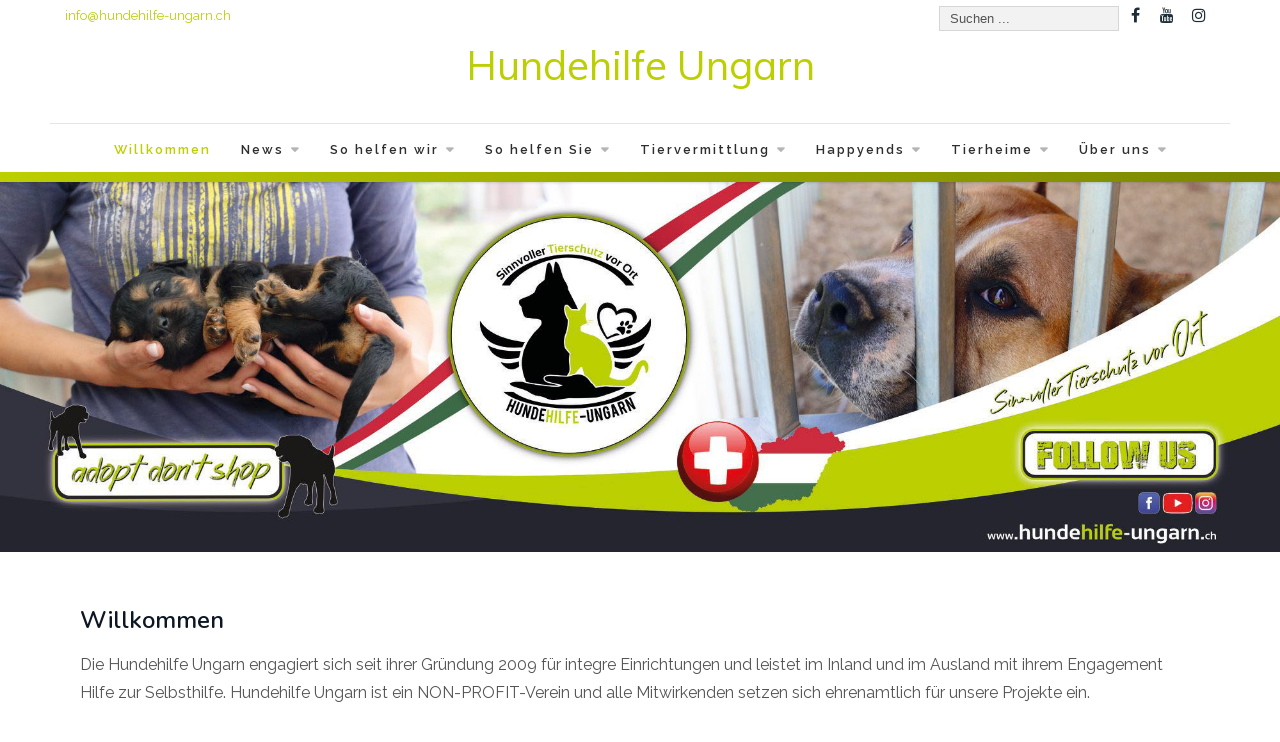

--- FILE ---
content_type: text/html; charset=utf-8
request_url: https://www.hundehilfe-ungarn.ch/?sigplus=97
body_size: 8394
content:
<!DOCTYPE html>
<html xmlns="http://www.w3.org/1999/xhtml" xml:lang="de-de" lang="de-de" >
<head>
<meta charset="utf-8" />
	<base href="https://www.hundehilfe-ungarn.ch/" />
	<meta name="keywords" content="Hund, Tierschutz, Tierheim, Vermittlung " />
	<meta name="description" content="Die Hundehilfe Ungarn engagiert sich seit ihrer Gründung 2009 für integre Einrichtungen und leistet im Inland und im Ausland mit ihrem Engagement Hilfe zur Selbsthilfe. Hundehilfe Ungarn ist ein NON-PROFIT-Verein und alle Mitwirkenden setzen sich ehrenamtlich für unsere Projekte ein.

Die Vermittlung von Hunden in die Schweiz bedeutet für einige Glückliche ein neues Leben. Sie hilft auch denjenigen Hunden, die nie ein Zuhause finden werden. Aber sie hilft keinesfalls, die Probleme vor Ort zu lösen. Wir arbeiten deshalb stetig daran, die Situation und Lebensqualität der Tierheimhunde zu verbessern." />
	<meta name="generator" content="Joomla! - Open Source Content Management" />
	<title>Hundehilfe Ungarn - Willkommen</title>
	<link href="/index.php?sigplus=97&amp;format=feed&amp;type=rss" rel="alternate" type="application/rss+xml" title="RSS 2.0" />
	<link href="/index.php?sigplus=97&amp;format=feed&amp;type=atom" rel="alternate" type="application/atom+xml" title="Atom 1.0" />
	<link href="https://www.hundehilfe-ungarn.ch/index.php/component/search/?sigplus=97&amp;layout=blog&amp;id=8&amp;Itemid=117&amp;format=opensearch" rel="search" title="Suchen Hundehilfe Ungarn" type="application/opensearchdescription+xml" />
	<link href="/plugins/system/jce/css/content.css?badb4208be409b1335b815dde676300e" rel="stylesheet" />
	<link href="/templates/j51_jasmine/css/nexus.min.css" rel="stylesheet" />
	<link href="/templates/j51_jasmine/css/responsive.min.css" rel="stylesheet" />
	<link href="//fonts.googleapis.com/css?family=Raleway:200,400,600&amp;&subset=latin" rel="stylesheet" />
	<link href="//fonts.googleapis.com/css?family=Nunito:200,400,600&amp;&subset=latin" rel="stylesheet" />
	<link href="//fonts.googleapis.com/css?family=Muli:200,400,600&amp;&subset=latin" rel="stylesheet" />
	<link href="/templates/j51_jasmine/css/custom.css" rel="stylesheet" />
	<link href="/templates/j51_jasmine/css/animate.min.css" rel="stylesheet" />
	<link href="/templates/j51_jasmine/css/font-awesome.css" rel="stylesheet" />
	<link href="/media/mod_j51news/css/style.css?96c97f7b05487826dc285b7e452dbeed" rel="stylesheet" />
	<link href="/media/com_widgetkit/css/site.css" rel="stylesheet" id="widgetkit-site-css" />
	<style>

:root {
	--primary: #bccf01;
}
body, .hornav ul ul, .hornav ul ul a {
	color: #545454;
}
body, .hornav ul ul, .hornav ul ul a {
	font-family:Raleway, Arial, Verdana, sans-serif;
	font-size: 16px;
}
a {
	color: #bccf01;
}
h1 {
	color: #0d1724;
	font-family:Raleway, Arial, Verdana, sans-serif; 
}
h2, 
h2 a:link, 
h2 a:visited {
	color: #0d1724;
	font-family:Nunito, Arial, Verdana, sans-serif;
}
h3, 
.module h3, 
.module_menu h3, 
.btn, 
button {
	color: #0d1724;
	font-family:Nunito, Arial, Verdana, sans-serif;
}
h4 {
	font-family:Raleway, Arial, Verdana, sans-serif;
	color: #bccf01; 
}
.hornav, .btn, .button, button {
	font-family:Raleway 
}
.wrapper960 {
	width: 1180px;
}
.logo {
	top: 0px;
	left: 0px;
}
.logo-text,
.logo-text a {
	color: #bccf01;
	font-family:Muli;
	font-size: 40px;
}
.logo p.site-slogan {
	color: #7a7a7a;
	font-size: 10px;
}

.hornav ul li a, 
.hornav > ul > .parent::after, 
.hornav .menu li [class^="fa-"]::before, 
.hornav .menu li [class*=" fa-"]::before {
	color: #2e2e2e;
}
.hornav ul ul li a {
	color: #474747;
}
.hornav ul ul {
	background-color: #ffffff;
}
.hornav ul ul:before {
	border-color: transparent transparent #ffffff transparent;
}
.sidecol_a {
	width: 25%;
}
.sidecol_b {
	width: 25%;
}
.owl-theme .owl-nav [class*="owl-"],
.owl-theme .owl-dots .owl-dot.active span,
.owl-theme .owl-dots .owl-dot:hover span,
ul.dot li::before,
.text-primary,
#container_base h3 {
 	color: #bccf01;
 }
.j51news .hover-overlay,
.background-primary {
	background-color: #bccf01;
}
.blog-alternative .item-image::after {
	border-color: #bccf01;
}
.btn, button, .btn-group.open .btn.dropdown-toggle, .pager.pagenav a, .btn-primary:active, .btn-primary.active, .btn-primary.disabled, .btn-primary[disabled], .btn:hover, .slidesjs-next.slidesjs-navigation, .slidesjs-previous.slidesjs-navigation, .search .icon-search, .dropdown-toggle, .label-info[href], .badge-info[href], .tagspopular a:hover, .module .module_header h3::after, .module_menu .module_header h3::after {
	background-color: #bccf01;
	color: #fff;
}
.btn, .button, button {
	background-color: #bccf01;
}
.btn:hover, .btn:focus, .btn:active, .btn.active, .btn.disabled, .btn[disabled], .readmore .btn:hover, .dropdown-toggle:hover, 
.search .icon-search:hover, .search .button:hover, .owl-theme .owl-nav [class*="owl-"]:hover {
	background-color: #bccf01 !important; color: #ffffff !important;
}
.nav-tabs > .active > a, 
.nav-tabs > .active > a:hover, 
.nav-tabs > .active > a:focus {
	border-bottom-color: #bccf01;
}
blockquote {
	border-color: #bccf01;
}
.btn:hover, .button:hover, button:hover {
	border-color: #bccf01;
}
.owl-theme .owl-controls .owl-buttons div {
	background-color: #bccf01 !important;
}
.tags .label-info[href] {
	background-color: transparent;
	color: #bccf01;
}
.owl-theme .owl-controls .owl-buttons div {
	background-color: #bccf01 !important;
}
body {
	background-color: #fff;
}
.showcase_seperator svg {
	fill: ;
}
.slicknav_menu, .slideout-menu {
	background: #141414
}
.slideout-toggle-open .fa-bars::before {
	color: #555555 !important;
}
#container_main, .item-image.pull-none + .item-content {
	background-color: #f5f5f5;
}
#container_footer {
	background-color: #111b24;
}


	#container_header {
		background-color: #ffffff;
	}
	.header_top,
	.is-sticky .header_top {
		background-color: ;
	}


		@media only screen and (max-width: 1180px) {
			.module_block, .wrapper960  {
				width:100% !important;
			}
			.content_main {
				border-radius: 0;
			}
		}
		@media only screen and (max-width: 1140px) {
			.hornav {display:none !important;}
			.slicknav_menu, .slideout-toggle-open {display:block;}
			#container_header .wrapper960 {flex-wrap: wrap;}
			#socialmedia {
			    position: static;
			    align-self: center;
			    transform: none;
			}
			.header_nav {
				display: flex;
			}
			.header-1 .module,
			.header-2 .module {
				display: flex;
				align-items: center;
			}
		}
	@media only screen and ( max-width: 767px ) {.showcase {display:none;} .mobile_showcase {display:inline;}}@media only screen and (min-width: 768px) {.top-1a .module_surround {padding-top: 30px !important;}}@media only screen and (min-width: 768px) {.top-1a .module_surround {padding-right: 30px !important;}}@media only screen and (min-width: 768px) {.top-1a .module_surround {padding-bottom: 0px !important;}}@media only screen and (min-width: 768px) {.top-1a .module_surround {padding-left: 30px !important;}}@media only screen and (min-width: 768px) and (max-width: 959px) {}@media only screen and ( max-width: 767px ) {}@media only screen and (max-width: 440px) {}
    @media only screen and (max-width: 767px) {
        .sidecol_a, .sidecol_b {
            order: 1;
        }
    }
    
#socialmedia ul li a [class^="fa-"]::before, 
#socialmedia ul li a [class*=" fa-"]::before {
    color: #1d2e38;
}#container_showcase1_modules {background-color: #ffffff}#container_showcase1_modules > .wrapper960 {width:100%;} #showcase1_modules.block_holder {padding: 0;}
    		#showcase1_modules.block_holder, #showcase1_modules .module_surround, #showcase1_modules .module_content {padding: 0;}
    		#container_top1_modules {background-color: #ffffff}#container_top2_modules {background-color: #ffffff}#container_bottom3_modules {background-color: #bccf01}
.j51news137 .j51news_inside {
	margin: 0 -10px;
}
.j51news137 .newsitem {
	width:100%;
	padding-top: 10px;
	padding-bottom: 10px;
	padding-left: 10px;
	padding-right: 10px;
}

.j51news137.j51_news_layout_row-i-c .newsimg,
.j51news137.j51_news_layout_row-c-i .newsimg {
	flex-basis: 50%;
}

@media only screen and (min-width: 960px) and (max-width: 1280px) {
.j51news137 .newsitem {width:100%;}
}
@media only screen and (min-width: 768px) and (max-width: 959px) {
.j51news137 .newsitem {width:100%;}
}
@media only screen and ( max-width: 767px ) {
.j51news137 .newsitem {width:100%;}
}
@media only screen and (max-width: 440px) {
.j51news137 .newsitem {width:100%;}
}

.j51news141 .j51news_inside {
	margin: 0 -10px;
}
.j51news141 .newsitem {
	width:100%;
	padding-top: 10px;
	padding-bottom: 10px;
	padding-left: 10px;
	padding-right: 10px;
}

.j51news141.j51_news_layout_row-i-c .newsimg,
.j51news141.j51_news_layout_row-c-i .newsimg {
	flex-basis: 50%;
}

@media only screen and (min-width: 960px) and (max-width: 1280px) {
.j51news141 .newsitem {width:100%;}
}
@media only screen and (min-width: 768px) and (max-width: 959px) {
.j51news141 .newsitem {width:100%;}
}
@media only screen and ( max-width: 767px ) {
.j51news141 .newsitem {width:100%;}
}
@media only screen and (max-width: 440px) {
.j51news141 .newsitem {width:100%;}
}

	</style>
	<script type="application/json" class="joomla-script-options new">{"csrf.token":"5f6707de393d53111e7cccaf5250021c","system.paths":{"root":"","base":""},"j51_template":{"scrolltoOffset":"0"}}</script>
	<script src="/media/jui/js/jquery.min.js?96c97f7b05487826dc285b7e452dbeed"></script>
	<script src="/media/jui/js/jquery-noconflict.js?96c97f7b05487826dc285b7e452dbeed"></script>
	<script src="/media/jui/js/jquery-migrate.min.js?96c97f7b05487826dc285b7e452dbeed"></script>
	<script src="/media/system/js/caption.js?96c97f7b05487826dc285b7e452dbeed"></script>
	<script src="/media/system/js/core.js?96c97f7b05487826dc285b7e452dbeed"></script>
	<script src="/media/jui/js/bootstrap.min.js?96c97f7b05487826dc285b7e452dbeed"></script>
	<script src="/templates/j51_jasmine/js/modernizr.custom.js"></script>
	<script src="/templates/j51_jasmine/js/slideout.min.js"></script>
	<script src="https://cdnjs.cloudflare.com/ajax/libs/waypoints/4.0.1/noframework.waypoints.min.js""></script>
	<script src="/templates/j51_jasmine/js/jarallax.min.js"></script>
	<script src="/templates/j51_jasmine/js/scripts.js" defer></script>
	<script src="/media/com_widgetkit/js/maps.js" defer></script>
	<script src="/media/com_widgetkit/lib/uikit/dist/js/uikit.min.js"></script>
	<script src="/media/com_widgetkit/lib/uikit/dist/js/uikit-icons.min.js"></script>
	<script>
jQuery(window).on('load',  function() {
				new JCaption('img.caption');
			});
        jQuery(window).load(function() {

            var slideout = new Slideout({
                'panel': document.getElementById('body_panel'),
                'menu': document.getElementById('slideout'),
                'padding': -256,
                'tolerance': 70,

            });

            document.querySelector('.slideout-toggle-open').addEventListener('click', function() {
                slideout.open();
            });
            document.querySelector('.slideout-toggle-close').addEventListener('click', function() {
                slideout.close();
            });

            // jQuery
            jQuery('.menu li:not(.parent) a').on('click', function() {
                slideout.close();
            });

            jQuery('.slideout-menu li.parent > a').on('click', function(){
                jQuery(this).removeAttr('href');
                var element = jQuery(this).parent('li');
                if (element.hasClass('open')) {
                    element.removeClass('open');
                    element.find('li').removeClass('open');
                    element.find('ul').slideUp();
                }
                else {
                    element.addClass('open');
                    element.children('ul').slideDown();
                    element.siblings('li').children('ul').slideUp();
                    element.siblings('li').removeClass('open');
                    element.siblings('li').find('li').removeClass('open');
                    element.siblings('li').find('ul').slideUp();
                }
            });
        });
    
        jarallax(document.querySelectorAll('.jarallax'));
    
		jQuery(window).load(function(){
			jQuery(".j51news137 .j51news_inside").masonry({
			 	itemSelector: ".newsitem"
			});
		});
	
	</script>
	<meta name="viewport" content="width=device-width, initial-scale=1, maximum-scale=1"/>


</head>
<body class="site com_content view-category layout-blog no-task itemid-117 ">

		<div id="slideout" style="display:none;">
		<a class="slideout-toggle-close"><i class="fa fa-bars" aria-hidden="true"></i></a>
				        
<ul class="menu mod-list">
<li class="item-117 current active"><a href="/index.php" >Willkommen</a></li><li class="item-572 deeper parent"><a >
News<span class="parent-indicator" aria-hidden="true"></span></a>
<ul><li class="item-118"><a href="/index.php/news/aktuelle-news" >Aktuelle News</a></li><li class="item-154"><a href="/index.php/news/news-archiv" >News Archiv</a></li></ul></li><li class="item-573 deeper parent"><a >
So helfen wir<span class="parent-indicator" aria-hidden="true"></span></a>
<ul><li class="item-119"><a href="/index.php/sohelfenwir/so-helfen-wir" >So helfen wir</a></li><li class="item-125"><a href="/index.php/sohelfenwir/hilfsfahrten" >Hilfsfahrten</a></li><li class="item-126"><a href="/index.php/sohelfenwir/aktionen" >Aktionen</a></li><li class="item-127"><a href="/index.php/sohelfenwir/events" >Events</a></li><li class="item-701"><a href="/index.php/sohelfenwir/events-archiv" >Events Archiv</a></li></ul></li><li class="item-574 deeper parent"><a >
So helfen Sie<span class="parent-indicator" aria-hidden="true"></span></a>
<ul><li class="item-120"><a href="/index.php/sohelfensie/so-helfen-sie" >So helfen Sie</a></li><li class="item-748"><a href="/index.php/sohelfensie/hunde-patenschaft" >Hunde-Patenschaft</a></li><li class="item-827"><a href="/index.php/sohelfensie/pony-ziegen-patenschaft" >Pony/Ziegen-Patenschaft</a></li><li class="item-819"><a href="/index.php/sohelfensie/futter-patenschaft" >Futter-Patenschaft</a></li><li class="item-132"><a href="/index.php/sohelfensie/sachspenden" >Sachspenden</a></li><li class="item-611"><a href="/index.php/sohelfensie/teaming" >Teaming</a></li><li class="item-190"><a href="/index.php/sohelfensie/mitarbeit" >Mitarbeit</a></li><li class="item-133"><a href="/index.php/sohelfensie/geldspenden" >Geldspenden</a></li><li class="item-836"><a href="/index.php/sohelfensie/ausgabenuebersicht" >Ausgabenübersicht</a></li><li class="item-223"><a href="/index.php/sohelfensie/legate" >Legate</a></li></ul></li><li class="item-588 deeper parent"><a >
Tiervermittlung<span class="parent-indicator" aria-hidden="true"></span></a>
<ul><li class="item-608"><a href="/index.php/tiervermittlung/tiervermittlung-uebersicht" >Tiervermittlung Übersicht</a></li><li class="item-134"><a href="/index.php/tiervermittlung/notfaelle" >Notfälle</a></li><li class="item-543"><a href="/index.php/tiervermittlung/vergessene" >Vergessene</a></li><li class="item-136"><a href="/index.php/tiervermittlung/rueden" >Rüden</a></li><li class="item-137"><a href="/index.php/tiervermittlung/huendinnen" >Hündinnen</a></li><li class="item-138"><a href="/index.php/tiervermittlung/welpen" >Welpen / Junghunde</a></li><li class="item-199"><a href="/index.php/tiervermittlung/tiere-in-der-schweiz" >Tiere in der Schweiz</a></li><li class="item-193"><a href="/index.php/tiervermittlung/fragebogen" >Fragebogen</a></li><li class="item-201"><a href="/index.php/tiervermittlung/vermittlungsablauf" >Vermittlungsablauf</a></li><li class="item-385"><a href="/index.php/tiervermittlung/serioes" >Seriös ?</a></li></ul></li><li class="item-151 deeper parent"><a >
Happyends<span class="parent-indicator" aria-hidden="true"></span></a>
<ul><li class="item-583"><a href="/index.php/happyends/happyends-2" >Happyends</a></li><li class="item-545"><a href="/index.php/happyends/happyends-archiv" >Happyends Archiv</a></li><li class="item-586"><a href="/index.php/happyends/adoptanten-berichten" >Adoptanten berichten</a></li></ul></li><li class="item-122 deeper parent"><a >
Tierheime<span class="parent-indicator" aria-hidden="true"></span></a>
<ul><li class="item-598"><a href="/index.php/tierheime/unterstuetzte-tierheime" >Unterstützte Tierheime</a></li><li class="item-735"><a href="/index.php/tierheime/villa-wuff-bonyhad" >Villa Wuff Bonyhad</a></li><li class="item-361"><a href="/index.php/tierheime/nagyatad" >Nagyatad</a></li><li class="item-758"><a href="/index.php/tierheime/tamasi" >Tamasi</a></li><li class="item-140"><a href="/index.php/tierheime/buetyoek" >Bütyök</a></li><li class="item-141"><a href="/index.php/tierheime/olivers" >Olivers</a></li></ul></li><li class="item-149 deeper parent"><a >
Über uns<span class="parent-indicator" aria-hidden="true"></span></a>
<ul><li class="item-600"><a href="/index.php/ueberuns/ueber-uns" >Über uns</a></li><li class="item-329"><a href="https://www.youtube.com/channel/UCcWfpvbODBHCXEBBMjFlg4Q" onclick="window.open(this.href,'targetWindow','toolbar=no,location=no,status=no,menubar=no,scrollbars=yes,resizable=yes,');return false;" >HHU Creative Movie</a></li><li class="item-194"><a href="/index.php/ueberuns/team" >Team</a></li><li class="item-195"><a href="/index.php/ueberuns/partner" >Partner &amp; Sponsoren</a></li><li class="item-197"><a href="/index.php/ueberuns/kontakt" >Kontakt</a></li><li class="item-315"><a href="/images/UeberUns/Statuten HHU 2022 unterschrieben.pdf" target="_blank"  onclick="dodajAktywne(this)">Vereinsstatuten</a></li></ul></li></ul>
			</div>
		<div id="body_panel">		<header id="container_header">
			<div class="wrapper960">
								<div class="header_top">
									        <div class="header-1">
				            
		<div class="module ">
			<div class="module_content">
			

<div class="custom"  >
	<p><span id="cloak587952c8813ab3685a4a9069651ba8db"><span id="cloak995c964479d13988a835704d90bc3d3e"><span id="cloak3fe0674d4f15f47c311bb125b3f31baa">Diese E-Mail-Adresse ist vor Spambots geschützt! Zur Anzeige muss JavaScript eingeschaltet sein!</span><script type='text/javascript'>
				document.getElementById('cloak3fe0674d4f15f47c311bb125b3f31baa').innerHTML = '';
				var prefix = '&#109;a' + 'i&#108;' + '&#116;o';
				var path = 'hr' + 'ef' + '=';
				var addy3fe0674d4f15f47c311bb125b3f31baa = '&#105;nf&#111;' + '&#64;';
				addy3fe0674d4f15f47c311bb125b3f31baa = addy3fe0674d4f15f47c311bb125b3f31baa + 'h&#117;nd&#101;h&#105;lf&#101;-&#117;ng&#97;rn' + '&#46;' + 'ch';
				var addy_text3fe0674d4f15f47c311bb125b3f31baa = '&#105;nf&#111;' + '&#64;' + 'h&#117;nd&#101;h&#105;lf&#101;-&#117;ng&#97;rn' + '&#46;' + 'ch';document.getElementById('cloak3fe0674d4f15f47c311bb125b3f31baa').innerHTML += '<a ' + path + '\'' + prefix + ':' + addy3fe0674d4f15f47c311bb125b3f31baa + '\'>'+addy_text3fe0674d4f15f47c311bb125b3f31baa+'<\/a>';
		</script></span></span></p></div>
			</div> 
		</div>
	
				        </div>
				    				    				        <div class="header-2">
				            
		<div class="module ">
			<div class="module_content">
			<div class="search ">
	<form action="/index.php" method="post" class="form-inline btn-right">
		<label for="mod-search-searchword" class="element-invisible">Suchen ...</label> <input name="searchword" id="mod-search-searchword" maxlength="200"  class="inputbox search-query" type="text" size="20" value="Suchen ..."  onblur="if (this.value=='') this.value='Suchen ...';" onfocus="if (this.value=='Suchen ...') this.value='';" />		<input type="hidden" name="task" value="search" />
		<input type="hidden" name="option" value="com_search" />
		<input type="hidden" name="Itemid" value="117" />
	</form>
</div>
			</div> 
		</div>
	
				        </div>
				    					<div id="socialmedia">   
    <ul id="navigation">
           
         
        <li class="social-facebook"><a href="https://www.facebook.com/hundehilfe.ungarn/" target="_blank" title="Facebook"><i class="fa fa-facebook"></i><span>Facebook</span></a></li> 
         
        <li class="social-youtube"><a href="https://www.youtube.com/channel/UC5OA9mwB15lUTVYqrrWj-Gw" target="_blank" title="Youtube"><i class="fa fa-youtube"></i><span>Youtube</span></a></li> 
         
        <li class="social-instagram"><a href="https://www.instagram.com/hundehilfeungarn" target="_blank" title="Instagram"><i class="fa fa-instagram"></i><span>Instagram</span></a></li> 
         
         
         
         
         
         
         
         
         
            </ul>
</div>  				</div>
								<div class="header_main">
					<div class="logo">
  <a href="/" title="Hundehilfe Ungarn">
      <h1 class="logo-text">
    Hundehilfe Ungarn</h1>
    <p class="site-slogan"></p>
   
  </a> 
</div>
					<div class="header_nav">
						
    <div class="hornav">
        
<ul class="menu mod-list">
<li class="item-117 current active"><a href="/index.php" >Willkommen</a></li><li class="item-572 deeper parent"><a >
News<span class="parent-indicator" aria-hidden="true"></span></a>
<ul><li class="item-118"><a href="/index.php/news/aktuelle-news" >Aktuelle News</a></li><li class="item-154"><a href="/index.php/news/news-archiv" >News Archiv</a></li></ul></li><li class="item-573 deeper parent"><a >
So helfen wir<span class="parent-indicator" aria-hidden="true"></span></a>
<ul><li class="item-119"><a href="/index.php/sohelfenwir/so-helfen-wir" >So helfen wir</a></li><li class="item-125"><a href="/index.php/sohelfenwir/hilfsfahrten" >Hilfsfahrten</a></li><li class="item-126"><a href="/index.php/sohelfenwir/aktionen" >Aktionen</a></li><li class="item-127"><a href="/index.php/sohelfenwir/events" >Events</a></li><li class="item-701"><a href="/index.php/sohelfenwir/events-archiv" >Events Archiv</a></li></ul></li><li class="item-574 deeper parent"><a >
So helfen Sie<span class="parent-indicator" aria-hidden="true"></span></a>
<ul><li class="item-120"><a href="/index.php/sohelfensie/so-helfen-sie" >So helfen Sie</a></li><li class="item-748"><a href="/index.php/sohelfensie/hunde-patenschaft" >Hunde-Patenschaft</a></li><li class="item-827"><a href="/index.php/sohelfensie/pony-ziegen-patenschaft" >Pony/Ziegen-Patenschaft</a></li><li class="item-819"><a href="/index.php/sohelfensie/futter-patenschaft" >Futter-Patenschaft</a></li><li class="item-132"><a href="/index.php/sohelfensie/sachspenden" >Sachspenden</a></li><li class="item-611"><a href="/index.php/sohelfensie/teaming" >Teaming</a></li><li class="item-190"><a href="/index.php/sohelfensie/mitarbeit" >Mitarbeit</a></li><li class="item-133"><a href="/index.php/sohelfensie/geldspenden" >Geldspenden</a></li><li class="item-836"><a href="/index.php/sohelfensie/ausgabenuebersicht" >Ausgabenübersicht</a></li><li class="item-223"><a href="/index.php/sohelfensie/legate" >Legate</a></li></ul></li><li class="item-588 deeper parent"><a >
Tiervermittlung<span class="parent-indicator" aria-hidden="true"></span></a>
<ul><li class="item-608"><a href="/index.php/tiervermittlung/tiervermittlung-uebersicht" >Tiervermittlung Übersicht</a></li><li class="item-134"><a href="/index.php/tiervermittlung/notfaelle" >Notfälle</a></li><li class="item-543"><a href="/index.php/tiervermittlung/vergessene" >Vergessene</a></li><li class="item-136"><a href="/index.php/tiervermittlung/rueden" >Rüden</a></li><li class="item-137"><a href="/index.php/tiervermittlung/huendinnen" >Hündinnen</a></li><li class="item-138"><a href="/index.php/tiervermittlung/welpen" >Welpen / Junghunde</a></li><li class="item-199"><a href="/index.php/tiervermittlung/tiere-in-der-schweiz" >Tiere in der Schweiz</a></li><li class="item-193"><a href="/index.php/tiervermittlung/fragebogen" >Fragebogen</a></li><li class="item-201"><a href="/index.php/tiervermittlung/vermittlungsablauf" >Vermittlungsablauf</a></li><li class="item-385"><a href="/index.php/tiervermittlung/serioes" >Seriös ?</a></li></ul></li><li class="item-151 deeper parent"><a >
Happyends<span class="parent-indicator" aria-hidden="true"></span></a>
<ul><li class="item-583"><a href="/index.php/happyends/happyends-2" >Happyends</a></li><li class="item-545"><a href="/index.php/happyends/happyends-archiv" >Happyends Archiv</a></li><li class="item-586"><a href="/index.php/happyends/adoptanten-berichten" >Adoptanten berichten</a></li></ul></li><li class="item-122 deeper parent"><a >
Tierheime<span class="parent-indicator" aria-hidden="true"></span></a>
<ul><li class="item-598"><a href="/index.php/tierheime/unterstuetzte-tierheime" >Unterstützte Tierheime</a></li><li class="item-735"><a href="/index.php/tierheime/villa-wuff-bonyhad" >Villa Wuff Bonyhad</a></li><li class="item-361"><a href="/index.php/tierheime/nagyatad" >Nagyatad</a></li><li class="item-758"><a href="/index.php/tierheime/tamasi" >Tamasi</a></li><li class="item-140"><a href="/index.php/tierheime/buetyoek" >Bütyök</a></li><li class="item-141"><a href="/index.php/tierheime/olivers" >Olivers</a></li></ul></li><li class="item-149 deeper parent"><a >
Über uns<span class="parent-indicator" aria-hidden="true"></span></a>
<ul><li class="item-600"><a href="/index.php/ueberuns/ueber-uns" >Über uns</a></li><li class="item-329"><a href="https://www.youtube.com/channel/UCcWfpvbODBHCXEBBMjFlg4Q" onclick="window.open(this.href,'targetWindow','toolbar=no,location=no,status=no,menubar=no,scrollbars=yes,resizable=yes,');return false;" >HHU Creative Movie</a></li><li class="item-194"><a href="/index.php/ueberuns/team" >Team</a></li><li class="item-195"><a href="/index.php/ueberuns/partner" >Partner &amp; Sponsoren</a></li><li class="item-197"><a href="/index.php/ueberuns/kontakt" >Kontakt</a></li><li class="item-315"><a href="/images/UeberUns/Statuten HHU 2022 unterschrieben.pdf" target="_blank"  onclick="dodajAktywne(this)">Vereinsstatuten</a></li></ul></li></ul>

    </div>
				    	
													<a class="slideout-toggle-open"><i class="fa fa-bars" aria-hidden="true"></i></a>
											</div>
				</div>
			</div>
		</header>

				<div id="container_showcase1_modules" class="module_block border_block">
			<div class="wrapper960">
				<div id="showcase1_modules" class="block_holder"><div id="wrapper_showcase-1" class="block_holder_margin"><div class="showcase-1 showcase-1a" style="flex: 0 0 100%; max-width:100%;">
		<div class="module ">
			<div class="module_surround">
								<div class="module_content">
				

<div class="custom"  >
	<p><img style="display: block; margin-left: auto; margin-right: auto;" src="/images/Kategoriebilder/Banner.jpg" alt="Banner" /></p></div>
				</div> 
			</div>
		</div>
	</div><div class="clear"></div></div></div>			</div>
		</div>
		
		<main class="content_main">
						<div id="container_top1_modules" class="module_block jarallax" style="background-position: 50% 0">
								<div class="wrapper960">
					<div id="top1_modules" class="block_holder"><div id="wrapper_top-1" class="block_holder_margin"><div class="top-1 top-1a" style="max-width:100%;">
		<div class="module ">
			<div class="module_surround">
													<div class="module_header">
					<h3 class="mod_standard "><span>Willkommen </span></h3>
				</div>
								<div class="module_content">
				

<div class="custom"  >
	<p>Die Hundehilfe Ungarn engagiert sich seit ihrer Gründung 2009 für integre Einrichtungen und leistet im Inland und im Ausland mit ihrem Engagement Hilfe zur Selbsthilfe. Hundehilfe Ungarn ist ein NON-PROFIT-Verein und alle Mitwirkenden setzen sich ehrenamtlich für unsere Projekte ein.</p>
<p>Die Vermittlung von Hunden in die Schweiz bedeutet für einige Glückliche ein neues Leben. Sie hilft auch denjenigen Hunden, die nie ein Zuhause finden werden. Aber sie hilft keinesfalls, die Probleme vor Ort zu lösen. Wir arbeiten deshalb stetig daran, die Situation und Lebensqualität der Tierheimhunde zu verbessern.&nbsp;</p>
<p><strong>Vielen Dank für Ihr Interesse&nbsp;</strong> <br />Ihre Hundehilfe Ungarn</p></div>
				</div> 
			</div>
		</div>
	</div><div class="clear"></div></div></div>				</div>
			</div>
									<div id="container_top2_modules" class="module_block jarallax" style="background-position: 50% 0">
								<div class="wrapper960">
					<div id="top2_modules" class="block_holder"><div id="wrapper_top-2" class="block_holder_margin"><div class="top-2 top-2a" style="max-width:33.3%;">
		<div class="module ">
			<div class="module_surround">
													<div class="module_header">
					<h3 class="mod_standard "><span>Adoptieren statt kaufen!</span></h3>
				</div>
								<div class="module_content">
				

<div class="custom"  >
	<p><iframe class="mce-item-media mce-item-iframe" style="margin-top: 10px;" src="https://www.youtube.com/embed/ljD8Yrx035E?rel=1" width="400" height="250" frameborder="0" allowfullscreen="true"></iframe></p>
<p><a style="font-family: sans-serif; font-size: 24px; color: #bccf01;" itemid="608&quot;" href="/index.php/tiervermittlung/tiervermittlung-uebersicht">Unsere Vermittlungshunde</a></p></div>
				</div> 
			</div>
		</div>
	</div><div class="top-2 top-2b" style="max-width:33.3%;">
		<div class="module ">
			<div class="module_surround">
													<div class="module_header">
					<h3 class="mod_standard "><span>News </span></h3>
				</div>
								<div class="module_content">
				
<div class="j51news j51news141 j51_news_layout_col-i-c" >
	
	<div class="j51news_inside">
		<div class="newsitem ter-1 " itemscope itemtype="http://schema.org/Article">
			<figure>
									
				<div class="j51news-image newsimg">
					<a href="/index.php/news/aktuelle-news/7941-lulu-prinzessin-plattnase" aria-label="LULU Prinzessin Plattnase">
						<div class="hover-overlay"></div>
						<div class="link-icon-outer">
							<div class="link-icon">
								<svg xmlns="http://www.w3.org/2000/svg" viewBox="0 0 512 512"><path d="M326.612 185.391c59.747 59.809 58.927 155.698.36 214.59-.11.12-.24.25-.36.37l-67.2 67.2c-59.27 59.27-155.699 59.262-214.96 0-59.27-59.26-59.27-155.7 0-214.96l37.106-37.106c9.84-9.84 26.786-3.3 27.294 10.606.648 17.722 3.826 35.527 9.69 52.721 1.986 5.822.567 12.262-3.783 16.612l-13.087 13.087c-28.026 28.026-28.905 73.66-1.155 101.96 28.024 28.579 74.086 28.749 102.325.51l67.2-67.19c28.191-28.191 28.073-73.757 0-101.83-3.701-3.694-7.429-6.564-10.341-8.569a16.037 16.037 0 0 1-6.947-12.606c-.396-10.567 3.348-21.456 11.698-29.806l21.054-21.055c5.521-5.521 14.182-6.199 20.584-1.731a152.482 152.482 0 0 1 20.522 17.197zM467.547 44.449c-59.261-59.262-155.69-59.27-214.96 0l-67.2 67.2c-.12.12-.25.25-.36.37-58.566 58.892-59.387 154.781.36 214.59a152.454 152.454 0 0 0 20.521 17.196c6.402 4.468 15.064 3.789 20.584-1.731l21.054-21.055c8.35-8.35 12.094-19.239 11.698-29.806a16.037 16.037 0 0 0-6.947-12.606c-2.912-2.005-6.64-4.875-10.341-8.569-28.073-28.073-28.191-73.639 0-101.83l67.2-67.19c28.239-28.239 74.3-28.069 102.325.51 27.75 28.3 26.872 73.934-1.155 101.96l-13.087 13.087c-4.35 4.35-5.769 10.79-3.783 16.612 5.864 17.194 9.042 34.999 9.69 52.721.509 13.906 17.454 20.446 27.294 10.606l37.106-37.106c59.271-59.259 59.271-155.699.001-214.959z"/></svg>
							</div>
						</div>
						<img src="/images/News/News2025/ab_November/2026_01_03_1.jpg" alt="" />
					</a>
				</div>
													<figcaption>
												<h3 itemprop="name" class="newstitle">
							LULU Prinzessin Plattnase						</h3>
																		<div class="j51news-meta">
														<span class="j51news-date newsdate">
								<svg class="svg-primary" aria-hidden="true" focusable="false" data role="img" xmlns="http://www.w3.org/2000/svg" viewBox="0 0 448 512"><path d="M148 288h-40c-6.6 0-12-5.4-12-12v-40c0-6.6 5.4-12 12-12h40c6.6 0 12 5.4 12 12v40c0 6.6-5.4 12-12 12zm108-12v-40c0-6.6-5.4-12-12-12h-40c-6.6 0-12 5.4-12 12v40c0 6.6 5.4 12 12 12h40c6.6 0 12-5.4 12-12zm96 0v-40c0-6.6-5.4-12-12-12h-40c-6.6 0-12 5.4-12 12v40c0 6.6 5.4 12 12 12h40c6.6 0 12-5.4 12-12zm-96 96v-40c0-6.6-5.4-12-12-12h-40c-6.6 0-12 5.4-12 12v40c0 6.6 5.4 12 12 12h40c6.6 0 12-5.4 12-12zm-96 0v-40c0-6.6-5.4-12-12-12h-40c-6.6 0-12 5.4-12 12v40c0 6.6 5.4 12 12 12h40c6.6 0 12-5.4 12-12zm192 0v-40c0-6.6-5.4-12-12-12h-40c-6.6 0-12 5.4-12 12v40c0 6.6 5.4 12 12 12h40c6.6 0 12-5.4 12-12zm96-260v352c0 26.5-21.5 48-48 48H48c-26.5 0-48-21.5-48-48V112c0-26.5 21.5-48 48-48h48V12c0-6.6 5.4-12 12-12h40c6.6 0 12 5.4 12 12v52h128V12c0-6.6 5.4-12 12-12h40c6.6 0 12 5.4 12 12v52h48c26.5 0 48 21.5 48 48zm-48 346V160H48v298c0 3.3 2.7 6 6 6h340c3.3 0 6-2.7 6-6z"></path></svg>
								03 Jan 2026							</span>
																				</div>
																							</figcaption>
													<a class="newslink" href="/index.php/news/aktuelle-news/7941-lulu-prinzessin-plattnase" itemprop="url" aria-label="LULU Prinzessin Plattnase"></a>
							</figure>
		</div>	</div>
</div>
				</div> 
			</div>
		</div>
	</div><div class="top-2 top-2c" style="max-width:33.3%;">
		<div class="module ">
			<div class="module_surround">
													<div class="module_header">
					<h3 class="mod_standard "><span>Aktionen </span></h3>
				</div>
								<div class="module_content">
				
<div class="j51news j51news137 j51_news_layout_col-i-c" >
	
	<div class="j51news_inside">
		<div class="newsitem ter-1 " itemscope itemtype="http://schema.org/Article">
			<figure>
									
				<div class="j51news-image newsimg">
					<a href="/index.php/sohelfenwir/aktionen/7559-kastrationsaktion-2025" aria-label="Grosse Kastrationsaktion 2025">
						<div class="hover-overlay"></div>
						<div class="link-icon-outer">
							<div class="link-icon">
								<svg xmlns="http://www.w3.org/2000/svg" viewBox="0 0 512 512"><path d="M326.612 185.391c59.747 59.809 58.927 155.698.36 214.59-.11.12-.24.25-.36.37l-67.2 67.2c-59.27 59.27-155.699 59.262-214.96 0-59.27-59.26-59.27-155.7 0-214.96l37.106-37.106c9.84-9.84 26.786-3.3 27.294 10.606.648 17.722 3.826 35.527 9.69 52.721 1.986 5.822.567 12.262-3.783 16.612l-13.087 13.087c-28.026 28.026-28.905 73.66-1.155 101.96 28.024 28.579 74.086 28.749 102.325.51l67.2-67.19c28.191-28.191 28.073-73.757 0-101.83-3.701-3.694-7.429-6.564-10.341-8.569a16.037 16.037 0 0 1-6.947-12.606c-.396-10.567 3.348-21.456 11.698-29.806l21.054-21.055c5.521-5.521 14.182-6.199 20.584-1.731a152.482 152.482 0 0 1 20.522 17.197zM467.547 44.449c-59.261-59.262-155.69-59.27-214.96 0l-67.2 67.2c-.12.12-.25.25-.36.37-58.566 58.892-59.387 154.781.36 214.59a152.454 152.454 0 0 0 20.521 17.196c6.402 4.468 15.064 3.789 20.584-1.731l21.054-21.055c8.35-8.35 12.094-19.239 11.698-29.806a16.037 16.037 0 0 0-6.947-12.606c-2.912-2.005-6.64-4.875-10.341-8.569-28.073-28.073-28.191-73.639 0-101.83l67.2-67.19c28.239-28.239 74.3-28.069 102.325.51 27.75 28.3 26.872 73.934-1.155 101.96l-13.087 13.087c-4.35 4.35-5.769 10.79-3.783 16.612 5.864 17.194 9.042 34.999 9.69 52.721.509 13.906 17.454 20.446 27.294 10.606l37.106-37.106c59.271-59.259 59.271-155.699.001-214.959z"/></svg>
							</div>
						</div>
						<img src="/images/SoHelfenWir/Aktionen/Aktionen2025/Kastrationskampagne_2025.jpg" alt="" />
					</a>
				</div>
													<figcaption>
												<h3 itemprop="name" class="newstitle">
							Grosse Kastrationsaktion 2025						</h3>
																		<div class="j51news-meta">
														<span class="j51news-date newsdate">
								<svg class="svg-primary" aria-hidden="true" focusable="false" data role="img" xmlns="http://www.w3.org/2000/svg" viewBox="0 0 448 512"><path d="M148 288h-40c-6.6 0-12-5.4-12-12v-40c0-6.6 5.4-12 12-12h40c6.6 0 12 5.4 12 12v40c0 6.6-5.4 12-12 12zm108-12v-40c0-6.6-5.4-12-12-12h-40c-6.6 0-12 5.4-12 12v40c0 6.6 5.4 12 12 12h40c6.6 0 12-5.4 12-12zm96 0v-40c0-6.6-5.4-12-12-12h-40c-6.6 0-12 5.4-12 12v40c0 6.6 5.4 12 12 12h40c6.6 0 12-5.4 12-12zm-96 96v-40c0-6.6-5.4-12-12-12h-40c-6.6 0-12 5.4-12 12v40c0 6.6 5.4 12 12 12h40c6.6 0 12-5.4 12-12zm-96 0v-40c0-6.6-5.4-12-12-12h-40c-6.6 0-12 5.4-12 12v40c0 6.6 5.4 12 12 12h40c6.6 0 12-5.4 12-12zm192 0v-40c0-6.6-5.4-12-12-12h-40c-6.6 0-12 5.4-12 12v40c0 6.6 5.4 12 12 12h40c6.6 0 12-5.4 12-12zm96-260v352c0 26.5-21.5 48-48 48H48c-26.5 0-48-21.5-48-48V112c0-26.5 21.5-48 48-48h48V12c0-6.6 5.4-12 12-12h40c6.6 0 12 5.4 12 12v52h128V12c0-6.6 5.4-12 12-12h40c6.6 0 12 5.4 12 12v52h48c26.5 0 48 21.5 48 48zm-48 346V160H48v298c0 3.3 2.7 6 6 6h340c3.3 0 6-2.7 6-6z"></path></svg>
								05 Jan 2025							</span>
																				</div>
																							</figcaption>
													<a class="newslink" href="/index.php/sohelfenwir/aktionen/7559-kastrationsaktion-2025" itemprop="url" aria-label="Grosse Kastrationsaktion 2025"></a>
							</figure>
		</div>	</div>
</div>
				</div> 
			</div>
		</div>
	</div><div class="clear"></div></div></div>				</div>
			</div>
																					<div id="container_bottom3_modules" class="module_block jarallax" style="background-position: 50% 0">
								<div class="wrapper960">
					<div id="bottom3_modules" class="block_holder"><div id="wrapper_bottom-3" class="block_holder_margin"><div class="bottom-3 bottom-3a" style="flex: 0 0 35%; max-width:35%;">
		<div class="module ">
			<div class="module_surround">
													<div class="module_header">
					<h3 class="mod_standard "><span>Kontakt </span></h3>
				</div>
								<div class="module_content">
				

<div class="custom"  >
	<p>Hundehilfe Ungarn<br />4153 Reinach<br /><strong>E-Mail:</strong>&nbsp; <span id="cloaka582196bf428167ccbb52a29d5b990ca"><span id="cloak26a76c72526ec1e216d406ba9d3cc29e">Diese E-Mail-Adresse ist vor Spambots geschützt! Zur Anzeige muss JavaScript eingeschaltet sein!</span><script type='text/javascript'>
				document.getElementById('cloak26a76c72526ec1e216d406ba9d3cc29e').innerHTML = '';
				var prefix = '&#109;a' + 'i&#108;' + '&#116;o';
				var path = 'hr' + 'ef' + '=';
				var addy26a76c72526ec1e216d406ba9d3cc29e = '&#105;nf&#111;' + '&#64;';
				addy26a76c72526ec1e216d406ba9d3cc29e = addy26a76c72526ec1e216d406ba9d3cc29e + 'h&#117;nd&#101;h&#105;lf&#101;-&#117;ng&#97;rn' + '&#46;' + 'ch';
				var addy_text26a76c72526ec1e216d406ba9d3cc29e = '&#105;nf&#111;' + '&#64;' + 'h&#117;nd&#101;h&#105;lf&#101;-&#117;ng&#97;rn' + '&#46;' + 'ch';document.getElementById('cloak26a76c72526ec1e216d406ba9d3cc29e').innerHTML += '<a ' + path + '\'' + prefix + ':' + addy26a76c72526ec1e216d406ba9d3cc29e + '\' style="color: #84b257;">'+addy_text26a76c72526ec1e216d406ba9d3cc29e+'<\/a>';
		</script></span></p>
<p><strong>Adressen für Sachspendenpakete:</strong><br />Laura Lago<br />c/o Hundehilfe Ungarn<br />Ahornstrasse 10<br />3072 Ostermundigen</p>
<p>Jasmin Vetsch<br />c/o Hundehilfe Ungarn<br />Giebenacherstrasse 55<br />4133 Pratteln</p></div>
				</div> 
			</div>
		</div>
	</div><div class="bottom-3 bottom-3b" style="flex: 0 0 60%; max-width:60%;">
		<div class="module ">
			<div class="module_surround">
								<div class="module_content">
				

<div class="custom"  >
	<p>&nbsp;</p>
<p>IBAN CH06 8080 8007 0519 8273 7<br />Raiffeisen Schweiz<br />Raiffeisenplatz<br />9001 St. Gallen</p>
<p>Befähigungsnachweis für Fahrer und Betreuer gemäss Art.17<br />Steuerabzugsberechtigung für Spenden <br />Transportbewilligung Typ 2<br />Handelsbewilligung</p></div>
				</div> 
			</div>
		</div>
	</div><div class="clear"></div></div></div>				</div>
			</div>
								</main>
		
		<footer id="container_footer">
							<div class="footermenu">
					 
<ul class="menu mod-list">
<li class="item-198"><a href="/index.php/impressum" >Impressum + Datenschutz</a></li><li class="item-557"><a href="/index.php/ueberuns/kontakt"  onclick="dodajAktywne(this)">Kontakt</a></li><li class="item-581"><a href="/index.php/suche" >Suche</a></li></ul>
					 <div class="clear"></div>
				</div>
						<div class="copyright">
				<p>(c) 2020 Hundehilfe Ungarn</p>
			</div>
		</footer>
		
	</div>
 
<script>
	jarallax(document.querySelectorAll('.jarallax'), {
		speed: 0.5,
		disableParallax: /iPad|iPhone|iPod|Android/,
		disableVideo: /iPad|iPhone|iPod|Android/
	});
</script>

<noscript id="deferred-styles">
	</noscript>
<script>
	var loadDeferredStyles = function() {
	var addStylesNode = document.getElementById("deferred-styles");
	var replacement = document.createElement("div");
	replacement.innerHTML = addStylesNode.textContent;
	document.body.appendChild(replacement)
	addStylesNode.parentElement.removeChild(addStylesNode);
	};
	var raf = requestAnimationFrame || mozRequestAnimationFrame ||
	  webkitRequestAnimationFrame || msRequestAnimationFrame;
	if (raf) raf(function() { window.setTimeout(loadDeferredStyles, 0); });
	else window.addEventListener('load', loadDeferredStyles);
</script>

</body> 
</html>

--- FILE ---
content_type: text/css
request_url: https://www.hundehilfe-ungarn.ch/templates/j51_jasmine/css/custom.css
body_size: 548
content:
/*Weiterlesen wird mit background transparent auf einigen Handys nicht angezeigt */
.btn {
  background-color: #faf7f1 !important;
  color: #8e9928 !important;
}

/*Datum ausschalten zB Beitrag Hilfefahrten*/
.article-info {
  display: none!important;
}


/*Anpssung Titel wenn Widget nur link auf Kategorie */
.uk-panel-title {
    font-size: 20px !important;
    font-weight: bold !important;
    color: #bccf01 !important;
}

/*Widgetkit 3 Anpassung border*/
.uk-card-default {
    background: #fff;
    color: #666;
    box-shadow: 0 5px 15px rgba(0,0,0,.08);
    border: 2px solid #bccf01 !important;
    border-radius: 5px !important;
}


/*Widgetkit 3 Anpassung Innenabstand grüner Rahmen*/
 .uk-scope .uk-card-body {
  padding:20px 20px !important;
 }


.hornav > ul > li > a {  
    text-transform: none;
}

.flexslider {

    margin: 0 0 10px;
    background: transparent;
    border: none;
}

#adgallery .flexslider {
  padding-bottom: 20px;
}

/*zeige immer Navigationspfeile*/
.flex-direction-nav .flex-next {
    right: 0;
    opacity: 1;
}

.flex-direction-nav .flex-prev {
    left: 0;
    opacity: 1;
}

div#carousel.flexslider div ul.slides li {
  padding-right: 10px;
}

/*News Aktuell*/

item-page, .item, .items-leading > div, .items-row > div {

    background: #fff;
    padding: 30px;
    margin-bottom: 30px;
}


/*.adsmanager-details .adsmanager-images img {
    box-shadow:none;
    margin: 0 0 5px;
    padding: 0;
    border: none;
}*/

/*div.adsmanager-details div div.adsmanager-infos div div h2.section-header {
  display: none;
}*/

div.adsmanager-details.row-fluid div.span12.page-header div.span8 div {
  display: none;
}

/*Favoriten Button*/
div.adsmanager-details.row-fluid div.span12.page-header div.span4 div.text-right div.row-fluid.adsmanager-favorite {
  display: none;
}

/*span.fad_beschreibung {
  padding: 30px;
}*/

/*.adsmanager-grid img {

    max-height: 200px;

}*/

/*.customfields div div.field-entry span.field-label {
  font-weight: bold;
}*/

/*.customfields div div.field-entry span.field-value {
  padding-left: 10px;
}*/

/*.customfields div img.img-responsive {
  padding-top: 50px;
}*/

/*.customfields {
  padding-bottom: 30px;
}*/

div.blog div div div.pull-left.item-image {
  display: none;
}

.footermenu ul li a {
  color: #eee !important;
}